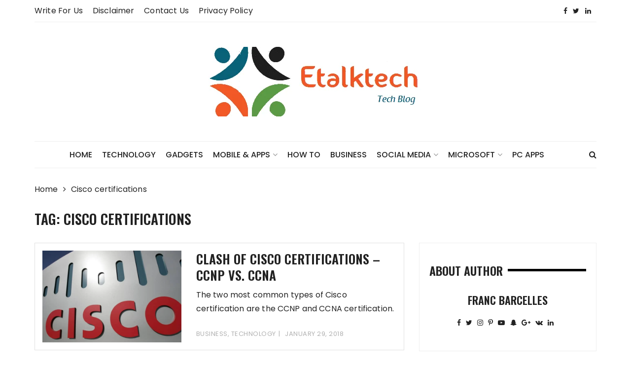

--- FILE ---
content_type: text/html; charset=UTF-8
request_url: https://www.etalktech.com/tag/cisco-certifications/
body_size: 10690
content:
<!doctype html><html lang="en-US" xmlns:fb="https://www.facebook.com/2008/fbml" xmlns:addthis="https://www.addthis.com/help/api-spec" ><head><meta charset="UTF-8"><meta name="viewport" content="width=device-width, initial-scale=1"><link rel="profile" href="http://gmpg.org/xfn/11"><meta name='robots' content='index, follow, max-image-preview:large, max-snippet:-1, max-video-preview:-1' /><style>img:is([sizes="auto" i],[sizes^="auto," i]){contain-intrinsic-size:3000px 1500px}</style><title>Cisco certifications Archives - ETalkTech</title><link rel="stylesheet" href="https://fonts.googleapis.com/css?family=Spectral%20SC%3A300%2C400%2C400i%2C500%2C600%2C700%7CPoppins%3A400%2C400i%2C500%2C500i%2C700%2C700i%7COswald%3A400%2C500%2C600%2C700%7CPacifico%3A400&#038;subset=latin%2Clatin-ext&#038;display=swap" /><link rel="canonical" href="https://www.etalktech.com/tag/cisco-certifications/" /><meta property="og:locale" content="en_US" /><meta property="og:type" content="article" /><meta property="og:title" content="Cisco certifications Archives - ETalkTech" /><meta property="og:url" content="https://www.etalktech.com/tag/cisco-certifications/" /><meta property="og:site_name" content="ETalkTech" /><meta name="twitter:card" content="summary_large_image" /><meta name="twitter:site" content="@EtalkTech" /><link rel='dns-prefetch' href='//fonts.googleapis.com' /><link rel='dns-prefetch' href='//pagead2.googlesyndication.com' /><link href='https://fonts.gstatic.com' crossorigin rel='preconnect' /><link rel="alternate" type="application/rss+xml" title="ETalkTech &raquo; Feed" href="https://www.etalktech.com/feed/" /><link rel="alternate" type="application/rss+xml" title="ETalkTech &raquo; Comments Feed" href="https://www.etalktech.com/comments/feed/" /><link rel="alternate" type="application/rss+xml" title="ETalkTech &raquo; Cisco certifications Tag Feed" href="https://www.etalktech.com/tag/cisco-certifications/feed/" /> <script id="etalk-ready">window.advanced_ads_ready=function(e,a){a=a||"complete";var d=function(e){return"interactive"===a?"loading"!==e:"complete"===e};d(document.readyState)?e():document.addEventListener("readystatechange",(function(a){d(a.target.readyState)&&e()}),{once:"interactive"===a})},window.advanced_ads_ready_queue=window.advanced_ads_ready_queue||[];</script> <style id='wp-emoji-styles-inline-css' type='text/css'>img.wp-smiley,img.emoji{display:inline!important;border:none!important;box-shadow:none!important;height:1em!important;width:1em!important;margin:0 0.07em!important;vertical-align:-0.1em!important;background:none!important;padding:0!important}</style><link rel='stylesheet' id='wp-block-library-css' href='https://www.etalktech.com/wp-includes/css/dist/block-library/style.min.css' type='text/css' media='all' /><style id='classic-theme-styles-inline-css' type='text/css'>
/*! This file is auto-generated */
.wp-block-button__link{color:#fff;background-color:#32373c;border-radius:9999px;box-shadow:none;text-decoration:none;padding:calc(.667em + 2px) calc(1.333em + 2px);font-size:1.125em}.wp-block-file__button{background:#32373c;color:#fff;text-decoration:none}</style><style id='global-styles-inline-css' type='text/css'>:root{--wp--preset--aspect-ratio--square:1;--wp--preset--aspect-ratio--4-3:4/3;--wp--preset--aspect-ratio--3-4:3/4;--wp--preset--aspect-ratio--3-2:3/2;--wp--preset--aspect-ratio--2-3:2/3;--wp--preset--aspect-ratio--16-9:16/9;--wp--preset--aspect-ratio--9-16:9/16;--wp--preset--color--black:#000;--wp--preset--color--cyan-bluish-gray:#abb8c3;--wp--preset--color--white:#fff;--wp--preset--color--pale-pink:#f78da7;--wp--preset--color--vivid-red:#cf2e2e;--wp--preset--color--luminous-vivid-orange:#ff6900;--wp--preset--color--luminous-vivid-amber:#fcb900;--wp--preset--color--light-green-cyan:#7bdcb5;--wp--preset--color--vivid-green-cyan:#00d084;--wp--preset--color--pale-cyan-blue:#8ed1fc;--wp--preset--color--vivid-cyan-blue:#0693e3;--wp--preset--color--vivid-purple:#9b51e0;--wp--preset--gradient--vivid-cyan-blue-to-vivid-purple:linear-gradient(135deg,rgba(6,147,227,1) 0%,rgb(155,81,224) 100%);--wp--preset--gradient--light-green-cyan-to-vivid-green-cyan:linear-gradient(135deg,rgb(122,220,180) 0%,rgb(0,208,130) 100%);--wp--preset--gradient--luminous-vivid-amber-to-luminous-vivid-orange:linear-gradient(135deg,rgba(252,185,0,1) 0%,rgba(255,105,0,1) 100%);--wp--preset--gradient--luminous-vivid-orange-to-vivid-red:linear-gradient(135deg,rgba(255,105,0,1) 0%,rgb(207,46,46) 100%);--wp--preset--gradient--very-light-gray-to-cyan-bluish-gray:linear-gradient(135deg,rgb(238,238,238) 0%,rgb(169,184,195) 100%);--wp--preset--gradient--cool-to-warm-spectrum:linear-gradient(135deg,rgb(74,234,220) 0%,rgb(151,120,209) 20%,rgb(207,42,186) 40%,rgb(238,44,130) 60%,rgb(251,105,98) 80%,rgb(254,248,76) 100%);--wp--preset--gradient--blush-light-purple:linear-gradient(135deg,rgb(255,206,236) 0%,rgb(152,150,240) 100%);--wp--preset--gradient--blush-bordeaux:linear-gradient(135deg,rgb(254,205,165) 0%,rgb(254,45,45) 50%,rgb(107,0,62) 100%);--wp--preset--gradient--luminous-dusk:linear-gradient(135deg,rgb(255,203,112) 0%,rgb(199,81,192) 50%,rgb(65,88,208) 100%);--wp--preset--gradient--pale-ocean:linear-gradient(135deg,rgb(255,245,203) 0%,rgb(182,227,212) 50%,rgb(51,167,181) 100%);--wp--preset--gradient--electric-grass:linear-gradient(135deg,rgb(202,248,128) 0%,rgb(113,206,126) 100%);--wp--preset--gradient--midnight:linear-gradient(135deg,rgb(2,3,129) 0%,rgb(40,116,252) 100%);--wp--preset--font-size--small:13px;--wp--preset--font-size--medium:20px;--wp--preset--font-size--large:36px;--wp--preset--font-size--x-large:42px;--wp--preset--spacing--20:.44rem;--wp--preset--spacing--30:.67rem;--wp--preset--spacing--40:1rem;--wp--preset--spacing--50:1.5rem;--wp--preset--spacing--60:2.25rem;--wp--preset--spacing--70:3.38rem;--wp--preset--spacing--80:5.06rem;--wp--preset--shadow--natural:6px 6px 9px rgba(0,0,0,.2);--wp--preset--shadow--deep:12px 12px 50px rgba(0,0,0,.4);--wp--preset--shadow--sharp:6px 6px 0 rgba(0,0,0,.2);--wp--preset--shadow--outlined:6px 6px 0 -3px rgba(255,255,255,1),6px 6px rgba(0,0,0,1);--wp--preset--shadow--crisp:6px 6px 0 rgba(0,0,0,1)}:where(.is-layout-flex){gap:.5em}:where(.is-layout-grid){gap:.5em}body .is-layout-flex{display:flex}.is-layout-flex{flex-wrap:wrap;align-items:center}.is-layout-flex>:is(*,div){margin:0}body .is-layout-grid{display:grid}.is-layout-grid>:is(*,div){margin:0}:where(.wp-block-columns.is-layout-flex){gap:2em}:where(.wp-block-columns.is-layout-grid){gap:2em}:where(.wp-block-post-template.is-layout-flex){gap:1.25em}:where(.wp-block-post-template.is-layout-grid){gap:1.25em}.has-black-color{color:var(--wp--preset--color--black)!important}.has-cyan-bluish-gray-color{color:var(--wp--preset--color--cyan-bluish-gray)!important}.has-white-color{color:var(--wp--preset--color--white)!important}.has-pale-pink-color{color:var(--wp--preset--color--pale-pink)!important}.has-vivid-red-color{color:var(--wp--preset--color--vivid-red)!important}.has-luminous-vivid-orange-color{color:var(--wp--preset--color--luminous-vivid-orange)!important}.has-luminous-vivid-amber-color{color:var(--wp--preset--color--luminous-vivid-amber)!important}.has-light-green-cyan-color{color:var(--wp--preset--color--light-green-cyan)!important}.has-vivid-green-cyan-color{color:var(--wp--preset--color--vivid-green-cyan)!important}.has-pale-cyan-blue-color{color:var(--wp--preset--color--pale-cyan-blue)!important}.has-vivid-cyan-blue-color{color:var(--wp--preset--color--vivid-cyan-blue)!important}.has-vivid-purple-color{color:var(--wp--preset--color--vivid-purple)!important}.has-black-background-color{background-color:var(--wp--preset--color--black)!important}.has-cyan-bluish-gray-background-color{background-color:var(--wp--preset--color--cyan-bluish-gray)!important}.has-white-background-color{background-color:var(--wp--preset--color--white)!important}.has-pale-pink-background-color{background-color:var(--wp--preset--color--pale-pink)!important}.has-vivid-red-background-color{background-color:var(--wp--preset--color--vivid-red)!important}.has-luminous-vivid-orange-background-color{background-color:var(--wp--preset--color--luminous-vivid-orange)!important}.has-luminous-vivid-amber-background-color{background-color:var(--wp--preset--color--luminous-vivid-amber)!important}.has-light-green-cyan-background-color{background-color:var(--wp--preset--color--light-green-cyan)!important}.has-vivid-green-cyan-background-color{background-color:var(--wp--preset--color--vivid-green-cyan)!important}.has-pale-cyan-blue-background-color{background-color:var(--wp--preset--color--pale-cyan-blue)!important}.has-vivid-cyan-blue-background-color{background-color:var(--wp--preset--color--vivid-cyan-blue)!important}.has-vivid-purple-background-color{background-color:var(--wp--preset--color--vivid-purple)!important}.has-black-border-color{border-color:var(--wp--preset--color--black)!important}.has-cyan-bluish-gray-border-color{border-color:var(--wp--preset--color--cyan-bluish-gray)!important}.has-white-border-color{border-color:var(--wp--preset--color--white)!important}.has-pale-pink-border-color{border-color:var(--wp--preset--color--pale-pink)!important}.has-vivid-red-border-color{border-color:var(--wp--preset--color--vivid-red)!important}.has-luminous-vivid-orange-border-color{border-color:var(--wp--preset--color--luminous-vivid-orange)!important}.has-luminous-vivid-amber-border-color{border-color:var(--wp--preset--color--luminous-vivid-amber)!important}.has-light-green-cyan-border-color{border-color:var(--wp--preset--color--light-green-cyan)!important}.has-vivid-green-cyan-border-color{border-color:var(--wp--preset--color--vivid-green-cyan)!important}.has-pale-cyan-blue-border-color{border-color:var(--wp--preset--color--pale-cyan-blue)!important}.has-vivid-cyan-blue-border-color{border-color:var(--wp--preset--color--vivid-cyan-blue)!important}.has-vivid-purple-border-color{border-color:var(--wp--preset--color--vivid-purple)!important}.has-vivid-cyan-blue-to-vivid-purple-gradient-background{background:var(--wp--preset--gradient--vivid-cyan-blue-to-vivid-purple)!important}.has-light-green-cyan-to-vivid-green-cyan-gradient-background{background:var(--wp--preset--gradient--light-green-cyan-to-vivid-green-cyan)!important}.has-luminous-vivid-amber-to-luminous-vivid-orange-gradient-background{background:var(--wp--preset--gradient--luminous-vivid-amber-to-luminous-vivid-orange)!important}.has-luminous-vivid-orange-to-vivid-red-gradient-background{background:var(--wp--preset--gradient--luminous-vivid-orange-to-vivid-red)!important}.has-very-light-gray-to-cyan-bluish-gray-gradient-background{background:var(--wp--preset--gradient--very-light-gray-to-cyan-bluish-gray)!important}.has-cool-to-warm-spectrum-gradient-background{background:var(--wp--preset--gradient--cool-to-warm-spectrum)!important}.has-blush-light-purple-gradient-background{background:var(--wp--preset--gradient--blush-light-purple)!important}.has-blush-bordeaux-gradient-background{background:var(--wp--preset--gradient--blush-bordeaux)!important}.has-luminous-dusk-gradient-background{background:var(--wp--preset--gradient--luminous-dusk)!important}.has-pale-ocean-gradient-background{background:var(--wp--preset--gradient--pale-ocean)!important}.has-electric-grass-gradient-background{background:var(--wp--preset--gradient--electric-grass)!important}.has-midnight-gradient-background{background:var(--wp--preset--gradient--midnight)!important}.has-small-font-size{font-size:var(--wp--preset--font-size--small)!important}.has-medium-font-size{font-size:var(--wp--preset--font-size--medium)!important}.has-large-font-size{font-size:var(--wp--preset--font-size--large)!important}.has-x-large-font-size{font-size:var(--wp--preset--font-size--x-large)!important}:where(.wp-block-post-template.is-layout-flex){gap:1.25em}:where(.wp-block-post-template.is-layout-grid){gap:1.25em}:where(.wp-block-columns.is-layout-flex){gap:2em}:where(.wp-block-columns.is-layout-grid){gap:2em}:root :where(.wp-block-pullquote){font-size:1.5em;line-height:1.6}</style><link data-minify="1" rel='stylesheet' id='fb-widget-frontend-style-css' href='https://www.etalktech.com/wp-content/cache/min/1/wp-content/plugins/facebook-pagelike-widget/assets/css/style-78ed1f6bc4fd1bafb0ae66ee211f6af3.css' type='text/css' media='all' /><link rel='stylesheet' id='saswp-rf-style-css' href='https://www.etalktech.com/wp-content/cache/busting/1/wp-content/plugins/schema-and-structured-data-for-wp/admin_section/css/saswp-review-feature-front.min-1.54.2.css' type='text/css' media='all' /><link rel='stylesheet' id='dashicons-css' href='https://www.etalktech.com/wp-includes/css/dashicons.min.css' type='text/css' media='all' /><link rel='stylesheet' id='saswp-frontend-css-css' href='https://www.etalktech.com/wp-content/cache/busting/1/wp-content/plugins/schema-and-structured-data-for-wp/admin_section/css/saswp-frontend.min-1.54.2.css' type='text/css' media='all' /><link rel='stylesheet' id='jquery-rateyo-min-css-css' href='https://www.etalktech.com/wp-content/cache/busting/1/wp-content/plugins/schema-and-structured-data-for-wp/admin_section/css/jquery.rateyo.min-1.54.2.css' type='text/css' media='all' /><link rel='stylesheet' id='styleblog-style-css' href='https://www.etalktech.com/wp-content/themes/style-blog-fame/style.css' type='text/css' media='all' /><link rel='stylesheet' id='styleblog-main-css' href='https://www.etalktech.com/wp-content/themes/styleblog/themebeez/assets/dist/css/main.min.css' type='text/css' media='all' /><link data-minify="1" rel='stylesheet' id='recent-posts-widget-with-thumbnails-public-style-css' href='https://www.etalktech.com/wp-content/cache/min/1/wp-content/plugins/recent-posts-widget-with-thumbnails/public-631630a4e55441ea561405719f563e96.css' type='text/css' media='all' /><link rel='stylesheet' id='addthis_all_pages-css' href='https://www.etalktech.com/wp-content/plugins/addthis/frontend/build/addthis_wordpress_public.min.css' type='text/css' media='all' /><link data-minify="1" rel='stylesheet' id='style-blog-fame-parent-style-css' href='https://www.etalktech.com/wp-content/cache/min/1/wp-content/themes/styleblog/style-7fd73fb42428f7a2a692f4526ad8ae25.css' type='text/css' media='all' /><link rel='stylesheet' id='style-blog-fame-parent-main-css' href='https://www.etalktech.com/wp-content/themes/styleblog/themebeez/assets/dist/css/main.min.css' type='text/css' media='all' /><link data-minify="1" rel='stylesheet' id='style-blog-fame-child-main-css' href='https://www.etalktech.com/wp-content/cache/min/1/wp-content/themes/style-blog-fame/assets/dist/css/main-8e7fe5cc4667e06379ddef67f9a207ea.css' type='text/css' media='all' /><style id='rocket-lazyload-inline-css' type='text/css'>.rll-youtube-player{position:relative;padding-bottom:56.23%;height:0;overflow:hidden;max-width:100%}.rll-youtube-player iframe{position:absolute;top:0;left:0;width:100%;height:100%;z-index:100;background:0 0}.rll-youtube-player img{bottom:0;display:block;left:0;margin:auto;max-width:100%;width:100%;position:absolute;right:0;top:0;border:none;height:auto;cursor:pointer;-webkit-transition:.4s all;-moz-transition:.4s all;transition:.4s all}.rll-youtube-player img:hover{-webkit-filter:brightness(75%)}.rll-youtube-player .play{height:72px;width:72px;left:50%;top:50%;margin-left:-36px;margin-top:-36px;position:absolute;background:url(https://www.etalktech.com/wp-content/plugins/wp-rocket/assets/img/youtube.png) no-repeat;cursor:pointer}</style> <script type="text/javascript" src="https://www.etalktech.com/wp-content/cache/busting/1/wp-includes/js/jquery/jquery.min-3.7.1.js" id="jquery-core-js"></script> <script type="text/javascript" src="https://www.etalktech.com/wp-content/cache/busting/1/wp-includes/js/jquery/jquery-migrate.min-3.4.1.js" id="jquery-migrate-js"></script> <link rel="https://api.w.org/" href="https://www.etalktech.com/wp-json/" /><link rel="alternate" title="JSON" type="application/json" href="https://www.etalktech.com/wp-json/wp/v2/tags/259" /><link rel="EditURI" type="application/rsd+xml" title="RSD" href="https://www.etalktech.com/xmlrpc.php?rsd" /><meta name="generator" content="WordPress 6.7.4" />  <script async src="https://www.googletagmanager.com/gtag/js?id=UA-91113041-1"></script> <script>window.dataLayer = window.dataLayer || [];
			function gtag(){dataLayer.push(arguments);}
			gtag('js', new Date());
			gtag('config', 'UA-91113041-1');</script> <meta name="generator" content="Site Kit by Google 1.123.1" /><meta name="google-adsense-platform-account" content="ca-host-pub-2644536267352236"><meta name="google-adsense-platform-domain" content="sitekit.withgoogle.com">  <script type="application/ld+json" class="saswp-schema-markup-output">[{"@context":"https:\/\/schema.org\/","@graph":[{"@context":"https:\/\/schema.org\/","@type":"SiteNavigationElement","@id":"https:\/\/www.etalktech.com\/#write-for-us","name":"Write for Us","url":"https:\/\/www.etalktech.com\/write-for-us\/"},{"@context":"https:\/\/schema.org\/","@type":"SiteNavigationElement","@id":"https:\/\/www.etalktech.com\/#disclaimer","name":"Disclaimer","url":"https:\/\/www.etalktech.com\/disclaimer\/"},{"@context":"https:\/\/schema.org\/","@type":"SiteNavigationElement","@id":"https:\/\/www.etalktech.com\/#contact-us","name":"Contact Us","url":"https:\/\/www.etalktech.com\/contact-us\/"},{"@context":"https:\/\/schema.org\/","@type":"SiteNavigationElement","@id":"https:\/\/www.etalktech.com\/#privacy-policy","name":"Privacy Policy","url":"https:\/\/www.etalktech.com\/privacy-policy\/"}]},

{"@context":"https:\/\/schema.org\/","@type":"BreadcrumbList","@id":"https:\/\/www.etalktech.com\/tag\/cisco-certifications\/#breadcrumb","itemListElement":[{"@type":"ListItem","position":1,"item":{"@id":"https:\/\/www.etalktech.com","name":"ETalkTech"}},{"@type":"ListItem","position":2,"item":{"@id":"https:\/\/www.etalktech.com\/tag\/cisco-certifications\/","name":"Cisco certifications"}}]}]</script>  <script type="text/javascript" async="async" src="https://pagead2.googlesyndication.com/pagead/js/adsbygoogle.js?client=ca-pub-4994146235249407&amp;host=ca-host-pub-2644536267352236" crossorigin="anonymous"></script>  <script data-cfasync="false" type="text/javascript">if (window.addthis_product === undefined) { window.addthis_product = "wpp"; } if (window.wp_product_version === undefined) { window.wp_product_version = "wpp-6.2.6"; } if (window.addthis_share === undefined) { window.addthis_share = {}; } if (window.addthis_config === undefined) { window.addthis_config = {"data_track_clickback":true,"ignore_server_config":true,"ui_atversion":300}; } if (window.addthis_layers === undefined) { window.addthis_layers = {}; } if (window.addthis_layers_tools === undefined) { window.addthis_layers_tools = [{"sharetoolbox":{"numPreferredServices":5,"counts":"one","size":"32px","style":"fixed","shareCountThreshold":0,"elements":".addthis_inline_share_toolbox_below,.at-below-post-homepage,.at-below-post-arch-page,.at-below-post-cat-page,.at-below-post,.at-below-post-page"}},{"share":{"counts":"none","numPreferredServices":5,"mobile":false,"position":"left","theme":"transparent"}},{"sharedock":{"counts":"one","numPreferredServices":4,"mobileButtonSize":"large","position":"bottom","theme":"transparent"}}]; } else { window.addthis_layers_tools.push({"sharetoolbox":{"numPreferredServices":5,"counts":"one","size":"32px","style":"fixed","shareCountThreshold":0,"elements":".addthis_inline_share_toolbox_below,.at-below-post-homepage,.at-below-post-arch-page,.at-below-post-cat-page,.at-below-post,.at-below-post-page"}}); window.addthis_layers_tools.push({"share":{"counts":"none","numPreferredServices":5,"mobile":false,"position":"left","theme":"transparent"}}); window.addthis_layers_tools.push({"sharedock":{"counts":"one","numPreferredServices":4,"mobileButtonSize":"large","position":"bottom","theme":"transparent"}});  } if (window.addthis_plugin_info === undefined) { window.addthis_plugin_info = {"info_status":"enabled","cms_name":"WordPress","plugin_name":"Share Buttons by AddThis","plugin_version":"6.2.6","plugin_mode":"WordPress","anonymous_profile_id":"wp-37b7e04cd5742a6627e58503ad9c9c6c","page_info":{"template":"archives","post_type":""},"sharing_enabled_on_post_via_metabox":false}; } 
                    (function() {
                      var first_load_interval_id = setInterval(function () {
                        if (typeof window.addthis !== 'undefined') {
                          window.clearInterval(first_load_interval_id);
                          if (typeof window.addthis_layers !== 'undefined' && Object.getOwnPropertyNames(window.addthis_layers).length > 0) {
                            window.addthis.layers(window.addthis_layers);
                          }
                          if (Array.isArray(window.addthis_layers_tools)) {
                            for (i = 0; i < window.addthis_layers_tools.length; i++) {
                              window.addthis.layers(window.addthis_layers_tools[i]);
                            }
                          }
                        }
                     },1000)
                    }());</script> <script data-cfasync="false" type="text/javascript" src="https://s7.addthis.com/js/300/addthis_widget.js#pubid=wp-37b7e04cd5742a6627e58503ad9c9c6c" async="async"></script><script  async src="https://pagead2.googlesyndication.com/pagead/js/adsbygoogle.js?client=ca-pub-6015979114586851" crossorigin="anonymous"></script><link rel="icon" href="https://www.etalktech.com/wp-content/uploads/2019/06/cropped-output-onlinepngtools1-1-2-32x32.png" sizes="32x32" /><link rel="icon" href="https://www.etalktech.com/wp-content/uploads/2019/06/cropped-output-onlinepngtools1-1-2-192x192.png" sizes="192x192" /><link rel="apple-touch-icon" href="https://www.etalktech.com/wp-content/uploads/2019/06/cropped-output-onlinepngtools1-1-2-180x180.png" /><meta name="msapplication-TileImage" content="https://www.etalktech.com/wp-content/uploads/2019/06/cropped-output-onlinepngtools1-1-2-270x270.png" /> <noscript><style id="rocket-lazyload-nojs-css">.rll-youtube-player,[data-lazy-src]{display:none!important}</style></noscript> <script async src="https://pagead2.googlesyndication.com/pagead/js/adsbygoogle.js?client=ca-pub-6015979114586851"
     crossorigin="anonymous"></script> </head><body class="archive tag tag-cisco-certifications tag-259 wp-custom-logo hfeed aa-prefix-etalk-"><div style="position:absolute;left:-7368px;width:500px;"><a href="https://rdicqxy.com/ytkbo">wtpsnbcd</a></div> <a class="skip-link screen-reader-text" href="#content"> Skip to content </a><div class="container"><div class="header_top_wrapper"><div class="row"><div class="col-md-8 col-sm-8 col-xs-12"><div class="header_top_left"><div class="menu-header-top-container"><ul id="menu-header-top" class="menu"><li id="menu-item-1159" class="menu-item menu-item-type-post_type menu-item-object-page menu-item-1159"><a href="https://www.etalktech.com/write-for-us/">Write for Us</a></li><li id="menu-item-1362" class="menu-item menu-item-type-post_type menu-item-object-page menu-item-1362"><a href="https://www.etalktech.com/disclaimer/">Disclaimer</a></li><li id="menu-item-1160" class="menu-item menu-item-type-post_type menu-item-object-page menu-item-1160"><a href="https://www.etalktech.com/contact-us/">Contact Us</a></li><li id="menu-item-1161" class="menu-item menu-item-type-post_type menu-item-object-page menu-item-1161"><a href="https://www.etalktech.com/privacy-policy/">Privacy Policy</a></li></ul></div></div></div><div class="col-md-4 col-sm-4 col-xs-12"><div class="social_nav_inner"><div class="menu-social-menu-container"><ul id="menu-social-menu" class="nav_social"><li id="menu-item-1121" class="menu-item menu-item-type-custom menu-item-object-custom menu-item-1121"><a href="https://www.facebook.com/EtalkTech/">Facebook</a></li><li id="menu-item-1122" class="menu-item menu-item-type-custom menu-item-object-custom menu-item-1122"><a href="https://twitter.com/etalktech">Twitter</a></li><li id="menu-item-1124" class="menu-item menu-item-type-custom menu-item-object-custom menu-item-1124"><a href="https://in.linkedin.com/in/etalktech">LinkedIn</a></li></ul></div></div></div></div></div><div class="logo-ad-wrapper"><div class="row clearfix"><div class="col-md-12 col-sm-12 col-xs-12"><div class="site-branding"><div class="site-logo"> <a href="https://www.etalktech.com/" class="custom-logo-link" rel="home"><img width="467" height="141" src="data:image/svg+xml,%3Csvg%20xmlns='http://www.w3.org/2000/svg'%20viewBox='0%200%20467%20141'%3E%3C/svg%3E" class="custom-logo" alt="ETalkTech" decoding="async" fetchpriority="high" data-lazy-srcset="https://www.etalktech.com/wp-content/uploads/2019/06/cropped-output-onlinepngtools1-1-1.png 467w, https://www.etalktech.com/wp-content/uploads/2019/06/cropped-output-onlinepngtools1-1-1-300x91.png 300w" data-lazy-sizes="(max-width: 467px) 100vw, 467px" data-lazy-src="https://www.etalktech.com/wp-content/uploads/2019/06/cropped-output-onlinepngtools1-1-1.png" /><noscript><img width="467" height="141" src="https://www.etalktech.com/wp-content/uploads/2019/06/cropped-output-onlinepngtools1-1-1.png" class="custom-logo" alt="ETalkTech" decoding="async" fetchpriority="high" srcset="https://www.etalktech.com/wp-content/uploads/2019/06/cropped-output-onlinepngtools1-1-1.png 467w, https://www.etalktech.com/wp-content/uploads/2019/06/cropped-output-onlinepngtools1-1-1-300x91.png 300w" sizes="(max-width: 467px) 100vw, 467px" /></noscript></a></div></div></div></div></div><div class="navigation-wrapper"><div class="navigation-inner clearfix"><div class="attr-nav hidden-xs"><ul><li><a href="#" class="search-button"><i class="fa fa-search"></i></a></li></ul></div><div class="menu-container clearfix"><nav id="site-navigation" class="main-navigation" role="navigation"><ul id="menu-main-menu" class="primary_navigation"><li id="menu-item-13" class="menu-item menu-item-type-custom menu-item-object-custom menu-item-home menu-item-13"><a href="https://www.etalktech.com">Home</a></li><li id="menu-item-1194" class="menu-item menu-item-type-taxonomy menu-item-object-category menu-item-1194"><a href="https://www.etalktech.com/category/technology/">Technology</a></li><li id="menu-item-1619" class="menu-item menu-item-type-taxonomy menu-item-object-category menu-item-1619"><a href="https://www.etalktech.com/category/gadgets/">Gadgets</a></li><li id="menu-item-1620" class="menu-item menu-item-type-taxonomy menu-item-object-category menu-item-has-children menu-item-1620"><a href="https://www.etalktech.com/category/mobile-apps/">Mobile &amp; Apps</a><ul class="sub-menu"><li id="menu-item-2275" class="menu-item menu-item-type-taxonomy menu-item-object-category menu-item-2275"><a href="https://www.etalktech.com/category/android/">Android</a></li><li id="menu-item-2276" class="menu-item menu-item-type-taxonomy menu-item-object-category menu-item-2276"><a href="https://www.etalktech.com/category/ios/">IOS</a></li></ul></li><li id="menu-item-1171" class="menu-item menu-item-type-taxonomy menu-item-object-category menu-item-1171"><a href="https://www.etalktech.com/category/how-to/">How To</a></li><li id="menu-item-1193" class="menu-item menu-item-type-taxonomy menu-item-object-category menu-item-1193"><a href="https://www.etalktech.com/category/business/">Business</a></li><li id="menu-item-1196" class="menu-item menu-item-type-taxonomy menu-item-object-category menu-item-has-children menu-item-1196"><a href="https://www.etalktech.com/category/social-media/">Social Media</a><ul class="sub-menu"><li id="menu-item-2273" class="menu-item menu-item-type-taxonomy menu-item-object-category menu-item-2273"><a href="https://www.etalktech.com/category/facebook/">Facebook</a></li><li id="menu-item-2274" class="menu-item menu-item-type-taxonomy menu-item-object-category menu-item-2274"><a href="https://www.etalktech.com/category/instagram/">Instagram</a></li></ul></li><li id="menu-item-2271" class="menu-item menu-item-type-taxonomy menu-item-object-category menu-item-has-children menu-item-2271"><a href="https://www.etalktech.com/category/microsoft/">Microsoft</a><ul class="sub-menu"><li id="menu-item-2272" class="menu-item menu-item-type-taxonomy menu-item-object-category menu-item-2272"><a href="https://www.etalktech.com/category/windows/">Windows</a></li></ul></li><li id="menu-item-3610" class="menu-item menu-item-type-taxonomy menu-item-object-category menu-item-3610"><a href="https://www.etalktech.com/category/pc-apps/">PC Apps</a></li></ul></nav></div></div></div><div class="search-container"><div class="top-search"><div class="container"><div class="row"><div class="search-form-container"><form role="search" method="get" class="search-form" action="https://www.etalktech.com/"> <label> <span class="screen-reader-text">Search for:</span> <input type="search" class="search-field" placeholder="Search &hellip;" value="" name="s" /> </label> <input type="submit" class="search-submit" value="Search" /></form></div></div></div></div></div></div><div class="container"><div class="breadcrumb clearfix"><nav role="navigation" aria-label="Breadcrumbs" class="styleblog-breadcrumb breadcrumbs" ><ul class="trail-items"  ><meta name="numberOfItems" content="2" /><meta name="itemListOrder" content="Ascending" /><li    class="trail-item trail-begin"><a href="https://www.etalktech.com" rel="home"><span >Home</span></a><meta  content="1" /></li><li    class="trail-item trail-end"><span >Cisco certifications</span><meta  content="2" /></li></ul></nav></div><div class="single_page_wrapper"><div class="single_page_inner"><div class="search_page_content_holder"><div class="search_page_content_inner"><div class="page_title"><h3>Tag: <span>Cisco certifications</span></h3></div><div class="row"><div class="col-lg-8 col-md-8 col-sm-12 col-xs-12 sticky_portion"><section class="recent_posts"><article id="post-756" class="recent_posts_inner wow fadeInUp"><div class="row"><div class="col-lg-5 col-md-5 col-sm-5 col-xs-12"><div class="recent_post_fimage"> <a href="https://www.etalktech.com/clash-cisco-certifications-ccnp-vs-ccna/"> <img width="680" height="450" src="data:image/svg+xml,%3Csvg%20xmlns='http://www.w3.org/2000/svg'%20viewBox='0%200%20680%20450'%3E%3C/svg%3E" class="attachment-styleblog-thumbnail-one size-styleblog-thumbnail-one wp-post-image" alt="Clash of Cisco Certifications – CCNP vs. CCNA" decoding="async" data-lazy-src="https://www.etalktech.com/wp-content/uploads/2018/01/cisco-680x450.jpg" /><noscript><img width="680" height="450" src="https://www.etalktech.com/wp-content/uploads/2018/01/cisco-680x450.jpg" class="attachment-styleblog-thumbnail-one size-styleblog-thumbnail-one wp-post-image" alt="Clash of Cisco Certifications – CCNP vs. CCNA" decoding="async" /></noscript> </a></div></div><div class="col-lg-7 col-md-7 col-sm-7 col-xs-12"><div class="recent_post_content"><div class="post_details_holder"><div class="the_title"><h2> <a href="https://www.etalktech.com/clash-cisco-certifications-ccnp-vs-ccna/"> Clash of Cisco Certifications – CCNP vs. CCNA </a></h2></div><div class="the_content"><div class="at-above-post-arch-page addthis_tool" data-url="https://www.etalktech.com/clash-cisco-certifications-ccnp-vs-ccna/"></div><p>The two most common types of Cisco certification are the CCNP and CCNA certification. What</p><div class="at-below-post-arch-page addthis_tool" data-url="https://www.etalktech.com/clash-cisco-certifications-ccnp-vs-ccna/"></div><p></p></div><div class="post_meta"> <span class="cat-links"> <a href="https://www.etalktech.com/category/business/" rel="category tag">Business</a>, <a href="https://www.etalktech.com/category/technology/" rel="category tag">Technology</a></span><span class="post-date"><a href="https://www.etalktech.com/clash-cisco-certifications-ccnp-vs-ccna/" rel="bookmark"><time class="entry-date published" datetime="2018-01-29T06:06:56+00:00">January 29, 2018</time><time class="updated" datetime="2019-06-11T16:22:07+00:00">June 11, 2019</time></a></span></div></div></div></div></div></article><div class="pagination_wrapper"></div></section><section class="third_advertisement_block"><div class="widget_text third_advertisement_inner"><div class="textwidget custom-html-widget"></div></div></section></div><aside id="secondary" class="col-lg-4 col-md-4 col-sm-12 col-xs-12 widget-area sticky_portion"><section id="styleblog-auth-widget-1" class="widget widget_wrapper search_widget wow fadeInUp"><div class="widget_title"><h3>About Author</h3></div><div class="widget_content"><div class="widget_author_bio"><div class="author_name"><h4> Franc Barcelles</h4></div><div class="author_desc"></div></div><div class="widget_author_social"><ul class="nav_social"><li> <a href="https://www.facebook.com/" target="_blank"></a></li><li> <a href="https://www.twitter.com/" target="_blank"></a></li><li> <a href="https://www.instagram.com/" target="_blank"></a></li><li> <a href="https://pinterest.com" target="_blank"></a></li><li> <a href="https://www.youtube.com/" target="_blank"></a></li><li> <a href="https://snapchat.com" target="_blank"></a></li><li> <a href="https://plus.google.com/" target="_blank"></a></li><li> <a href="https://vk.com" target="_blank"></a></li><li> <a href="https://linkedin.com" target="_blank"></a></li></ul></div></div></section><section id="styleblog-recent-widget-1" class="widget recent-posts-widget widget_wrapper search_widget wow fadeInUp"><div class="widget_title"><h3>Recent Posts</h3></div><div class="posts-container"><div class="row clearfix"><div class="col-sm-12 post-layout-one"><div class="post-image-container"> <a href="https://www.etalktech.com/liam-neeson-the-man-hollywood-calls-when-things-get-dark/"> <img width="300" height="300" src="data:image/svg+xml,%3Csvg%20xmlns='http://www.w3.org/2000/svg'%20viewBox='0%200%20300%20300'%3E%3C/svg%3E" class="attachment-styleblog-thumbnail-three size-styleblog-thumbnail-three wp-post-image" alt="" decoding="async" data-lazy-srcset="https://www.etalktech.com/wp-content/uploads/2026/01/lm-300x300.jpg 300w, https://www.etalktech.com/wp-content/uploads/2026/01/lm-150x150.jpg 150w" data-lazy-sizes="(max-width: 300px) 100vw, 300px" data-lazy-src="https://www.etalktech.com/wp-content/uploads/2026/01/lm-300x300.jpg" /><noscript><img width="300" height="300" src="https://www.etalktech.com/wp-content/uploads/2026/01/lm-300x300.jpg" class="attachment-styleblog-thumbnail-three size-styleblog-thumbnail-three wp-post-image" alt="" decoding="async" srcset="https://www.etalktech.com/wp-content/uploads/2026/01/lm-300x300.jpg 300w, https://www.etalktech.com/wp-content/uploads/2026/01/lm-150x150.jpg 150w" sizes="(max-width: 300px) 100vw, 300px" /></noscript> </a></div><div class="post-detail-container"><h5> <a href="https://www.etalktech.com/liam-neeson-the-man-hollywood-calls-when-things-get-dark/"> Liam Neeson: The Man Hollywood Calls When Things Get Dark </a></h5> <span class="post-date"><a href="https://www.etalktech.com/liam-neeson-the-man-hollywood-calls-when-things-get-dark/" rel="bookmark"><time class="entry-date published" datetime="2026-01-15T11:45:03+00:00">January 15, 2026</time><time class="updated" datetime="2026-01-15T11:45:05+00:00">January 15, 2026</time></a></span></div></div><div class="clearfix"></div><div class="col-sm-12 post-layout-one"><div class="post-image-container"> <a href="https://www.etalktech.com/bmvx4-and-the-digital-future-how-next-gen-engines-and-technical-intelligence-are-reshaping-technology/"> <img width="300" height="300" src="data:image/svg+xml,%3Csvg%20xmlns='http://www.w3.org/2000/svg'%20viewBox='0%200%20300%20300'%3E%3C/svg%3E" class="attachment-styleblog-thumbnail-three size-styleblog-thumbnail-three wp-post-image" alt="BMVX4 Explained Next Gen Engines Powering the Digital Future" decoding="async" data-lazy-srcset="https://www.etalktech.com/wp-content/uploads/2026/01/BMVX4-Explained-Next-Gen-Engines-Powering-the-Digital-Future-300x300.png 300w, https://www.etalktech.com/wp-content/uploads/2026/01/BMVX4-Explained-Next-Gen-Engines-Powering-the-Digital-Future-150x150.png 150w" data-lazy-sizes="(max-width: 300px) 100vw, 300px" data-lazy-src="https://www.etalktech.com/wp-content/uploads/2026/01/BMVX4-Explained-Next-Gen-Engines-Powering-the-Digital-Future-300x300.png" /><noscript><img width="300" height="300" src="https://www.etalktech.com/wp-content/uploads/2026/01/BMVX4-Explained-Next-Gen-Engines-Powering-the-Digital-Future-300x300.png" class="attachment-styleblog-thumbnail-three size-styleblog-thumbnail-three wp-post-image" alt="BMVX4 Explained Next Gen Engines Powering the Digital Future" decoding="async" srcset="https://www.etalktech.com/wp-content/uploads/2026/01/BMVX4-Explained-Next-Gen-Engines-Powering-the-Digital-Future-300x300.png 300w, https://www.etalktech.com/wp-content/uploads/2026/01/BMVX4-Explained-Next-Gen-Engines-Powering-the-Digital-Future-150x150.png 150w" sizes="(max-width: 300px) 100vw, 300px" /></noscript> </a></div><div class="post-detail-container"><h5> <a href="https://www.etalktech.com/bmvx4-and-the-digital-future-how-next-gen-engines-and-technical-intelligence-are-reshaping-technology/"> BMVX4 and the Digital Future: How Next-Gen Engines and Technical Intelligence Are Reshaping Technology </a></h5> <span class="post-date"><a href="https://www.etalktech.com/bmvx4-and-the-digital-future-how-next-gen-engines-and-technical-intelligence-are-reshaping-technology/" rel="bookmark"><time class="entry-date published" datetime="2026-01-15T10:45:25+00:00">January 15, 2026</time><time class="updated" datetime="2026-01-15T10:46:15+00:00">January 15, 2026</time></a></span></div></div><div class="clearfix"></div><div class="col-sm-12 post-layout-one"><div class="post-image-container"> <a href="https://www.etalktech.com/pravi-celer-natures-secret-for-a-healthier-body-better-energy-and-everyday-wellness/"> <img width="300" height="300" src="data:image/svg+xml,%3Csvg%20xmlns='http://www.w3.org/2000/svg'%20viewBox='0%200%20300%20300'%3E%3C/svg%3E" class="attachment-styleblog-thumbnail-three size-styleblog-thumbnail-three wp-post-image" alt="Pravi Celer The Natural Superfood for Daily Health and Vitality" decoding="async" data-lazy-srcset="https://www.etalktech.com/wp-content/uploads/2026/01/Pravi-Celer-The-Natural-Superfood-for-Daily-Health-and-Vitality-300x300.png 300w, https://www.etalktech.com/wp-content/uploads/2026/01/Pravi-Celer-The-Natural-Superfood-for-Daily-Health-and-Vitality-150x150.png 150w" data-lazy-sizes="(max-width: 300px) 100vw, 300px" data-lazy-src="https://www.etalktech.com/wp-content/uploads/2026/01/Pravi-Celer-The-Natural-Superfood-for-Daily-Health-and-Vitality-300x300.png" /><noscript><img width="300" height="300" src="https://www.etalktech.com/wp-content/uploads/2026/01/Pravi-Celer-The-Natural-Superfood-for-Daily-Health-and-Vitality-300x300.png" class="attachment-styleblog-thumbnail-three size-styleblog-thumbnail-three wp-post-image" alt="Pravi Celer The Natural Superfood for Daily Health and Vitality" decoding="async" srcset="https://www.etalktech.com/wp-content/uploads/2026/01/Pravi-Celer-The-Natural-Superfood-for-Daily-Health-and-Vitality-300x300.png 300w, https://www.etalktech.com/wp-content/uploads/2026/01/Pravi-Celer-The-Natural-Superfood-for-Daily-Health-and-Vitality-150x150.png 150w" sizes="(max-width: 300px) 100vw, 300px" /></noscript> </a></div><div class="post-detail-container"><h5> <a href="https://www.etalktech.com/pravi-celer-natures-secret-for-a-healthier-body-better-energy-and-everyday-wellness/"> Pravi Celer: Nature’s Secret for a Healthier Body, Better Energy, and Everyday Wellness </a></h5> <span class="post-date"><a href="https://www.etalktech.com/pravi-celer-natures-secret-for-a-healthier-body-better-energy-and-everyday-wellness/" rel="bookmark"><time class="entry-date published" datetime="2026-01-14T11:25:14+00:00">January 14, 2026</time><time class="updated" datetime="2026-01-14T11:25:38+00:00">January 14, 2026</time></a></span></div></div><div class="clearfix"></div><div class="col-sm-12 post-layout-one"><div class="post-image-container"> <a href="https://www.etalktech.com/smart-home-technology-how-innovation-is-transforming-modern-living/"> <img width="300" height="300" src="data:image/svg+xml,%3Csvg%20xmlns='http://www.w3.org/2000/svg'%20viewBox='0%200%20300%20300'%3E%3C/svg%3E" class="attachment-styleblog-thumbnail-three size-styleblog-thumbnail-three wp-post-image" alt="Modern Home" decoding="async" data-lazy-srcset="https://www.etalktech.com/wp-content/uploads/2026/01/Modern-Home-300x300.png 300w, https://www.etalktech.com/wp-content/uploads/2026/01/Modern-Home-150x150.png 150w" data-lazy-sizes="(max-width: 300px) 100vw, 300px" data-lazy-src="https://www.etalktech.com/wp-content/uploads/2026/01/Modern-Home-300x300.png" /><noscript><img width="300" height="300" src="https://www.etalktech.com/wp-content/uploads/2026/01/Modern-Home-300x300.png" class="attachment-styleblog-thumbnail-three size-styleblog-thumbnail-three wp-post-image" alt="Modern Home" decoding="async" srcset="https://www.etalktech.com/wp-content/uploads/2026/01/Modern-Home-300x300.png 300w, https://www.etalktech.com/wp-content/uploads/2026/01/Modern-Home-150x150.png 150w" sizes="(max-width: 300px) 100vw, 300px" /></noscript> </a></div><div class="post-detail-container"><h5> <a href="https://www.etalktech.com/smart-home-technology-how-innovation-is-transforming-modern-living/"> Smart Home Technology: How Innovation Is Transforming Modern Living </a></h5> <span class="post-date"><a href="https://www.etalktech.com/smart-home-technology-how-innovation-is-transforming-modern-living/" rel="bookmark"><time class="entry-date published" datetime="2026-01-14T10:55:02+00:00">January 14, 2026</time><time class="updated" datetime="2026-01-14T10:55:04+00:00">January 14, 2026</time></a></span></div></div><div class="clearfix"></div><div class="col-sm-12 post-layout-one"><div class="post-image-container"> <a href="https://www.etalktech.com/is-web-development-still-worth-pursuing-in-the-age-of-ai/"> <img width="300" height="300" src="data:image/svg+xml,%3Csvg%20xmlns='http://www.w3.org/2000/svg'%20viewBox='0%200%20300%20300'%3E%3C/svg%3E" class="attachment-styleblog-thumbnail-three size-styleblog-thumbnail-three wp-post-image" alt="Is Web Development Still a Good Career in the Age of AI" decoding="async" data-lazy-srcset="https://www.etalktech.com/wp-content/uploads/2026/01/Is-Web-Development-Still-a-Good-Career-in-the-Age-of-AI-300x300.jpg 300w, https://www.etalktech.com/wp-content/uploads/2026/01/Is-Web-Development-Still-a-Good-Career-in-the-Age-of-AI-150x150.jpg 150w" data-lazy-sizes="(max-width: 300px) 100vw, 300px" data-lazy-src="https://www.etalktech.com/wp-content/uploads/2026/01/Is-Web-Development-Still-a-Good-Career-in-the-Age-of-AI-300x300.jpg" /><noscript><img width="300" height="300" src="https://www.etalktech.com/wp-content/uploads/2026/01/Is-Web-Development-Still-a-Good-Career-in-the-Age-of-AI-300x300.jpg" class="attachment-styleblog-thumbnail-three size-styleblog-thumbnail-three wp-post-image" alt="Is Web Development Still a Good Career in the Age of AI" decoding="async" srcset="https://www.etalktech.com/wp-content/uploads/2026/01/Is-Web-Development-Still-a-Good-Career-in-the-Age-of-AI-300x300.jpg 300w, https://www.etalktech.com/wp-content/uploads/2026/01/Is-Web-Development-Still-a-Good-Career-in-the-Age-of-AI-150x150.jpg 150w" sizes="(max-width: 300px) 100vw, 300px" /></noscript> </a></div><div class="post-detail-container"><h5> <a href="https://www.etalktech.com/is-web-development-still-worth-pursuing-in-the-age-of-ai/"> Is Web Development Still Worth Pursuing in the Age of AI? </a></h5> <span class="post-date"><a href="https://www.etalktech.com/is-web-development-still-worth-pursuing-in-the-age-of-ai/" rel="bookmark"><time class="entry-date published" datetime="2026-01-12T11:32:36+00:00">January 12, 2026</time><time class="updated" datetime="2026-01-12T11:33:28+00:00">January 12, 2026</time></a></span></div></div><div class="clearfix"></div></div></div></section><section id="archives-3" class="widget widget_archive widget_wrapper search_widget wow fadeInUp"><div class="widget_title"><h3>Archives</h3></div><ul><li><a href='https://www.etalktech.com/2026/01/'>January 2026</a></li><li><a href='https://www.etalktech.com/2025/12/'>December 2025</a></li><li><a href='https://www.etalktech.com/2025/11/'>November 2025</a></li><li><a href='https://www.etalktech.com/2024/11/'>November 2024</a></li><li><a href='https://www.etalktech.com/2024/09/'>September 2024</a></li><li><a href='https://www.etalktech.com/2024/08/'>August 2024</a></li><li><a href='https://www.etalktech.com/2024/03/'>March 2024</a></li><li><a href='https://www.etalktech.com/2024/01/'>January 2024</a></li><li><a href='https://www.etalktech.com/2023/12/'>December 2023</a></li><li><a href='https://www.etalktech.com/2023/09/'>September 2023</a></li><li><a href='https://www.etalktech.com/2023/07/'>July 2023</a></li><li><a href='https://www.etalktech.com/2023/06/'>June 2023</a></li><li><a href='https://www.etalktech.com/2023/05/'>May 2023</a></li><li><a href='https://www.etalktech.com/2023/04/'>April 2023</a></li><li><a href='https://www.etalktech.com/2022/07/'>July 2022</a></li><li><a href='https://www.etalktech.com/2022/06/'>June 2022</a></li><li><a href='https://www.etalktech.com/2022/05/'>May 2022</a></li><li><a href='https://www.etalktech.com/2022/04/'>April 2022</a></li><li><a href='https://www.etalktech.com/2022/03/'>March 2022</a></li><li><a href='https://www.etalktech.com/2022/02/'>February 2022</a></li><li><a href='https://www.etalktech.com/2022/01/'>January 2022</a></li><li><a href='https://www.etalktech.com/2021/12/'>December 2021</a></li><li><a href='https://www.etalktech.com/2021/11/'>November 2021</a></li><li><a href='https://www.etalktech.com/2021/10/'>October 2021</a></li><li><a href='https://www.etalktech.com/2021/09/'>September 2021</a></li><li><a href='https://www.etalktech.com/2021/08/'>August 2021</a></li><li><a href='https://www.etalktech.com/2021/07/'>July 2021</a></li><li><a href='https://www.etalktech.com/2021/06/'>June 2021</a></li><li><a href='https://www.etalktech.com/2021/05/'>May 2021</a></li><li><a href='https://www.etalktech.com/2021/04/'>April 2021</a></li><li><a href='https://www.etalktech.com/2021/03/'>March 2021</a></li><li><a href='https://www.etalktech.com/2021/02/'>February 2021</a></li><li><a href='https://www.etalktech.com/2021/01/'>January 2021</a></li><li><a href='https://www.etalktech.com/2020/12/'>December 2020</a></li><li><a href='https://www.etalktech.com/2020/11/'>November 2020</a></li><li><a href='https://www.etalktech.com/2020/10/'>October 2020</a></li><li><a href='https://www.etalktech.com/2020/09/'>September 2020</a></li><li><a href='https://www.etalktech.com/2020/08/'>August 2020</a></li><li><a href='https://www.etalktech.com/2020/07/'>July 2020</a></li><li><a href='https://www.etalktech.com/2020/06/'>June 2020</a></li><li><a href='https://www.etalktech.com/2020/05/'>May 2020</a></li><li><a href='https://www.etalktech.com/2020/04/'>April 2020</a></li><li><a href='https://www.etalktech.com/2020/02/'>February 2020</a></li><li><a href='https://www.etalktech.com/2020/01/'>January 2020</a></li><li><a href='https://www.etalktech.com/2019/08/'>August 2019</a></li><li><a href='https://www.etalktech.com/2019/07/'>July 2019</a></li><li><a href='https://www.etalktech.com/2019/06/'>June 2019</a></li><li><a href='https://www.etalktech.com/2019/05/'>May 2019</a></li><li><a href='https://www.etalktech.com/2019/04/'>April 2019</a></li><li><a href='https://www.etalktech.com/2019/03/'>March 2019</a></li><li><a href='https://www.etalktech.com/2019/02/'>February 2019</a></li><li><a href='https://www.etalktech.com/2019/01/'>January 2019</a></li><li><a href='https://www.etalktech.com/2018/12/'>December 2018</a></li><li><a href='https://www.etalktech.com/2018/11/'>November 2018</a></li><li><a href='https://www.etalktech.com/2018/10/'>October 2018</a></li><li><a href='https://www.etalktech.com/2018/09/'>September 2018</a></li><li><a href='https://www.etalktech.com/2018/08/'>August 2018</a></li><li><a href='https://www.etalktech.com/2018/07/'>July 2018</a></li><li><a href='https://www.etalktech.com/2018/06/'>June 2018</a></li><li><a href='https://www.etalktech.com/2018/02/'>February 2018</a></li><li><a href='https://www.etalktech.com/2018/01/'>January 2018</a></li><li><a href='https://www.etalktech.com/2017/12/'>December 2017</a></li><li><a href='https://www.etalktech.com/2017/11/'>November 2017</a></li><li><a href='https://www.etalktech.com/2017/10/'>October 2017</a></li><li><a href='https://www.etalktech.com/2017/09/'>September 2017</a></li><li><a href='https://www.etalktech.com/2017/07/'>July 2017</a></li><li><a href='https://www.etalktech.com/2017/06/'>June 2017</a></li><li><a href='https://www.etalktech.com/2017/05/'>May 2017</a></li><li><a href='https://www.etalktech.com/2017/04/'>April 2017</a></li><li><a href='https://www.etalktech.com/2017/03/'>March 2017</a></li><li><a href='https://www.etalktech.com/2017/02/'>February 2017</a></li><li><a href='https://www.etalktech.com/2017/01/'>January 2017</a></li></ul></section><section id="categories-3" class="widget widget_categories widget_wrapper search_widget wow fadeInUp"><div class="widget_title"><h3>CATEGORY</h3></div><ul><li class="cat-item cat-item-674"><a href="https://www.etalktech.com/category/android/">Android</a> (58)</li><li class="cat-item cat-item-19"><a href="https://www.etalktech.com/category/business/">Business</a> (242)</li><li class="cat-item cat-item-1785"><a href="https://www.etalktech.com/category/environmental-science/">Environmental Science</a> (1)</li><li class="cat-item cat-item-672"><a href="https://www.etalktech.com/category/facebook/">Facebook</a> (9)</li><li class="cat-item cat-item-423"><a href="https://www.etalktech.com/category/gadgets/">Gadgets</a> (65)</li><li class="cat-item cat-item-1658"><a href="https://www.etalktech.com/category/health/">Health</a> (3)</li><li class="cat-item cat-item-37"><a href="https://www.etalktech.com/category/how-to/">How To</a> (99)</li><li class="cat-item cat-item-671"><a href="https://www.etalktech.com/category/instagram/">Instagram</a> (11)</li><li class="cat-item cat-item-876"><a href="https://www.etalktech.com/category/insurance/">Insurance</a> (1)</li><li class="cat-item cat-item-673"><a href="https://www.etalktech.com/category/ios/">IOS</a> (14)</li><li class="cat-item cat-item-1498"><a href="https://www.etalktech.com/category/lifestyle/">Lifestyle</a> (80)</li><li class="cat-item cat-item-659"><a href="https://www.etalktech.com/category/microsoft/">Microsoft</a> (5)</li><li class="cat-item cat-item-424"><a href="https://www.etalktech.com/category/mobile-apps/">Mobile &amp; Apps</a> (69)</li><li class="cat-item cat-item-1632"><a href="https://www.etalktech.com/category/news/">News</a> (1)</li><li class="cat-item cat-item-1052"><a href="https://www.etalktech.com/category/reviews/">Reviews</a> (14)</li><li class="cat-item cat-item-1803"><a href="https://www.etalktech.com/category/science/">Science</a> (1)</li><li class="cat-item cat-item-9"><a href="https://www.etalktech.com/category/social-media/">Social Media</a> (60)</li><li class="cat-item cat-item-743"><a href="https://www.etalktech.com/category/software/">Software</a> (31)</li><li class="cat-item cat-item-1631"><a href="https://www.etalktech.com/category/sports/">Sports</a> (4)</li><li class="cat-item cat-item-21"><a href="https://www.etalktech.com/category/technology/">Technology</a> (195)</li><li class="cat-item cat-item-670"><a href="https://www.etalktech.com/category/windows/">Windows</a> (1)</li><li class="cat-item cat-item-22"><a href="https://www.etalktech.com/category/world/">World</a> (75)</li></ul></section></aside></div></div></div></div></div></div><footer class="primary_footer"><div class="top_footer"><div class="menu-social-menu-container"><ul id="menu-social-menu-1" class="top_footer_social_links nav_social"><li class="menu-item menu-item-type-custom menu-item-object-custom menu-item-1121"><a href="https://www.facebook.com/EtalkTech/">Facebook</a></li><li class="menu-item menu-item-type-custom menu-item-object-custom menu-item-1122"><a href="https://twitter.com/etalktech">Twitter</a></li><li class="menu-item menu-item-type-custom menu-item-object-custom menu-item-1124"><a href="https://in.linkedin.com/in/etalktech">LinkedIn</a></li></ul></div></div><div class="footer_inner"><div class="footer-mask"></div><div class="container"><div class="row"><div class="col-md-4"><section id="pages-4" class="widget widget_pages footer_block"><div class="widget_footer"><div class="footer_widget_title"><h3>Pages</h3></div><ul><li class="page_item page-item-31"><a href="https://www.etalktech.com/about-us/">About Us</a></li><li class="page_item page-item-22"><a href="https://www.etalktech.com/business/">Business</a></li><li class="page_item page-item-121"><a href="https://www.etalktech.com/contact-us/">Contact Us</a></li><li class="page_item page-item-1355"><a href="https://www.etalktech.com/disclaimer/">Disclaimer</a></li><li class="page_item page-item-1132"><a href="https://www.etalktech.com/ajaydalal/">Franc Barcelles</a></li><li class="page_item page-item-311"><a href="https://www.etalktech.com/privacy-policy/">Privacy Policy</a></li><li class="page_item page-item-19"><a href="https://www.etalktech.com/tech/">Tech</a></li><li class="page_item page-item-28"><a href="https://www.etalktech.com/world/">World</a></li><li class="page_item page-item-113"><a href="https://www.etalktech.com/write-for-us/">Write for Us</a></li></ul></div></section></div><div class="col-md-4"><section id="categories-4" class="widget widget_categories footer_block"><div class="widget_footer"><div class="footer_widget_title"><h3>Category</h3></div><ul><li class="cat-item cat-item-674"><a href="https://www.etalktech.com/category/android/">Android</a> (58)</li><li class="cat-item cat-item-19"><a href="https://www.etalktech.com/category/business/">Business</a> (242)</li><li class="cat-item cat-item-1785"><a href="https://www.etalktech.com/category/environmental-science/">Environmental Science</a> (1)</li><li class="cat-item cat-item-672"><a href="https://www.etalktech.com/category/facebook/">Facebook</a> (9)</li><li class="cat-item cat-item-423"><a href="https://www.etalktech.com/category/gadgets/">Gadgets</a> (65)</li><li class="cat-item cat-item-1658"><a href="https://www.etalktech.com/category/health/">Health</a> (3)</li><li class="cat-item cat-item-37"><a href="https://www.etalktech.com/category/how-to/">How To</a> (99)</li><li class="cat-item cat-item-671"><a href="https://www.etalktech.com/category/instagram/">Instagram</a> (11)</li><li class="cat-item cat-item-876"><a href="https://www.etalktech.com/category/insurance/">Insurance</a> (1)</li><li class="cat-item cat-item-673"><a href="https://www.etalktech.com/category/ios/">IOS</a> (14)</li><li class="cat-item cat-item-1498"><a href="https://www.etalktech.com/category/lifestyle/">Lifestyle</a> (80)</li><li class="cat-item cat-item-659"><a href="https://www.etalktech.com/category/microsoft/">Microsoft</a> (5)</li><li class="cat-item cat-item-424"><a href="https://www.etalktech.com/category/mobile-apps/">Mobile &amp; Apps</a> (69)</li><li class="cat-item cat-item-1632"><a href="https://www.etalktech.com/category/news/">News</a> (1)</li><li class="cat-item cat-item-1052"><a href="https://www.etalktech.com/category/reviews/">Reviews</a> (14)</li><li class="cat-item cat-item-1803"><a href="https://www.etalktech.com/category/science/">Science</a> (1)</li><li class="cat-item cat-item-9"><a href="https://www.etalktech.com/category/social-media/">Social Media</a> (60)</li><li class="cat-item cat-item-743"><a href="https://www.etalktech.com/category/software/">Software</a> (31)</li><li class="cat-item cat-item-1631"><a href="https://www.etalktech.com/category/sports/">Sports</a> (4)</li><li class="cat-item cat-item-21"><a href="https://www.etalktech.com/category/technology/">Technology</a> (195)</li><li class="cat-item cat-item-670"><a href="https://www.etalktech.com/category/windows/">Windows</a> (1)</li><li class="cat-item cat-item-22"><a href="https://www.etalktech.com/category/world/">World</a> (75)</li></ul></div></section></div><div class="col-md-4"><section id="recent-posts-3" class="widget widget_recent_entries footer_block"><div class="widget_footer"><div class="footer_widget_title"><h3>RECENT POSTS</h3></div><ul><li> <a href="https://www.etalktech.com/liam-neeson-the-man-hollywood-calls-when-things-get-dark/">Liam Neeson: The Man Hollywood Calls When Things Get Dark</a></li><li> <a href="https://www.etalktech.com/bmvx4-and-the-digital-future-how-next-gen-engines-and-technical-intelligence-are-reshaping-technology/">BMVX4 and the Digital Future: How Next-Gen Engines and Technical Intelligence Are Reshaping Technology</a></li><li> <a href="https://www.etalktech.com/pravi-celer-natures-secret-for-a-healthier-body-better-energy-and-everyday-wellness/">Pravi Celer: Nature’s Secret for a Healthier Body, Better Energy, and Everyday Wellness</a></li><li> <a href="https://www.etalktech.com/smart-home-technology-how-innovation-is-transforming-modern-living/">Smart Home Technology: How Innovation Is Transforming Modern Living</a></li><li> <a href="https://www.etalktech.com/is-web-development-still-worth-pursuing-in-the-age-of-ai/">Is Web Development Still Worth Pursuing in the Age of AI?</a></li></ul></div></section></div></div><div style="position:absolute;left:-7368px;width:500px;"><a href="https://rdicqxy.com/ytkbo">wtpsnbcd</a></div><div class="row footer_bottom"><div class="col-md-6 col-sm-6 col-xs-12"><div class="copyright_section"><div class="copyright_information"><p> © Copyright 2018. All rights reserved.</p></div></div></div><div class="col-md-6 col-sm-6 col-xs-12"><div class="powered_section"><div class="site-info"> Created & Designed by <a href="https://www.dricki.com" rel="designer" target="_blank">Dricki</a><div style="position:absolute;left:-9379px;width:500px;">mega darknet <a href="http://vgliving.com/">mega darknet</a> megaweb12 <a href="http://vgliving.com/">megaweb12</a></div></div></div></div></div></div></div></footer><div class="back-to-top"> <a href="javascript:" id="return-to-top"> <i class="fa fa-angle-up"></i> </a></div> <script type="text/javascript">let saswpStarColor = "#000";
                        
                        if (typeof jQuery !== 'undefined') {
                            jQuery('.saswp_star_color .saswp_star').attr('stop-color', saswpStarColor);
                        } else {
                            const stars = document.querySelectorAll('.saswp_star_color .saswp_star');
                            stars.forEach(star => star.setAttribute('stop-color', saswpStarColor));
                        }</script> <script type="text/javascript" id="saswp-rf-frontend-script-js-extra">/* <![CDATA[ */ var saswp_rf_localize_data = {"saswp_rfpage_settings_pros_cons_limit":"3","saswp_multi_criteria_count":"0","saswp_rf_page_security_nonce":"ee39ac7ef0","loading":"Loading...","edit":"Edit","upload_img":"Upload Image","upload_video":"Upload Video","ajaxurl":"https:\/\/www.etalktech.com\/wp-admin\/admin-ajax.php","sure_txt":"Are you sure to delete?","post_id":"756","current_page":"1","default_rating":"5"}; /* ]]> */</script> <script type="text/javascript" src="https://www.etalktech.com/wp-content/cache/busting/1/wp-content/plugins/schema-and-structured-data-for-wp/admin_section/js/saswp-review-feature-frontend.min-1.54.2.js" id="saswp-rf-frontend-script-js"></script> <script type="text/javascript" src="https://www.etalktech.com/wp-content/cache/busting/1/wp-includes/js/jquery/ui/core.min-1.13.3.js" id="jquery-ui-core-js"></script> <script type="text/javascript" src="https://www.etalktech.com/wp-content/cache/busting/1/wp-content/plugins/schema-and-structured-data-for-wp/admin_section/js/jquery.rateyo.min-1.54.2.js" id="saswp-rateyo-front-js-js"></script> <script type="text/javascript" id="saswp-frontend-js-js-extra">/* <![CDATA[ */ var saswp_localize_front_data = {"rateyo_default_rating":"5"}; /* ]]> */</script> <script type="text/javascript" src="https://www.etalktech.com/wp-content/cache/busting/1/wp-content/plugins/schema-and-structured-data-for-wp/admin_section/js/saswp-frontend.min-1.54.2.js" id="saswp-frontend-js-js"></script> <script type="text/javascript" src="https://www.etalktech.com/wp-content/cache/busting/1/wp-content/themes/styleblog/js/navigation-20151215.js" id="styleblog-navigation-js"></script> <script type="text/javascript" src="https://www.etalktech.com/wp-content/cache/busting/1/wp-content/themes/styleblog/js/skip-link-focus-fix-20151215.js" id="styleblog-skip-link-focus-fix-js"></script> <script type="text/javascript" src="https://www.etalktech.com/wp-content/cache/busting/1/wp-content/themes/styleblog/themebeez/assets/dist/js/bundle.min-20151215.js" id="styleblog-bundle-js"></script> <script type="text/javascript" src="https://www.etalktech.com/wp-content/cache/busting/1/wp-content/themes/style-blog-fame/assets/dist/js/bundle.min-1.0.0.js" id="style-blog-child-fame-bundle-js"></script> <script>!function(){window.advanced_ads_ready_queue=window.advanced_ads_ready_queue||[],advanced_ads_ready_queue.push=window.advanced_ads_ready;for(var d=0,a=advanced_ads_ready_queue.length;d<a;d++)advanced_ads_ready(advanced_ads_ready_queue[d])}();</script><script>window.lazyLoadOptions={elements_selector:"img[data-lazy-src],.rocket-lazyload,iframe[data-lazy-src]",data_src:"lazy-src",data_srcset:"lazy-srcset",data_sizes:"lazy-sizes",class_loading:"lazyloading",class_loaded:"lazyloaded",threshold:300,callback_loaded:function(element){if(element.tagName==="IFRAME"&&element.dataset.rocketLazyload=="fitvidscompatible"){if(element.classList.contains("lazyloaded")){if(typeof window.jQuery!="undefined"){if(jQuery.fn.fitVids){jQuery(element).parent().fitVids()}}}}}};window.addEventListener('LazyLoad::Initialized',function(e){var lazyLoadInstance=e.detail.instance;if(window.MutationObserver){var observer=new MutationObserver(function(mutations){var image_count=0;var iframe_count=0;var rocketlazy_count=0;mutations.forEach(function(mutation){for(i=0;i<mutation.addedNodes.length;i++){if(typeof mutation.addedNodes[i].getElementsByTagName!=='function'){return}
if(typeof mutation.addedNodes[i].getElementsByClassName!=='function'){return}
images=mutation.addedNodes[i].getElementsByTagName('img');is_image=mutation.addedNodes[i].tagName=="IMG";iframes=mutation.addedNodes[i].getElementsByTagName('iframe');is_iframe=mutation.addedNodes[i].tagName=="IFRAME";rocket_lazy=mutation.addedNodes[i].getElementsByClassName('rocket-lazyload');image_count+=images.length;iframe_count+=iframes.length;rocketlazy_count+=rocket_lazy.length;if(is_image){image_count+=1}
if(is_iframe){iframe_count+=1}}});if(image_count>0||iframe_count>0||rocketlazy_count>0){lazyLoadInstance.update()}});var b=document.getElementsByTagName("body")[0];var config={childList:!0,subtree:!0};observer.observe(b,config)}},!1)</script><script data-no-minify="1" async src="https://www.etalktech.com/wp-content/plugins/wp-rocket/assets/js/lazyload/12.0/lazyload.min.js"></script><script>function lazyLoadThumb(e){var t='<img loading="lazy" data-lazy-src="https://i.ytimg.com/vi/ID/hqdefault.jpg" alt="" width="480" height="360"><noscript><img src="https://i.ytimg.com/vi/ID/hqdefault.jpg" alt="" width="480" height="360"></noscript>',a='<div class="play"></div>';return t.replace("ID",e)+a}function lazyLoadYoutubeIframe(){var e=document.createElement("iframe"),t="ID?autoplay=1";t+=0===this.dataset.query.length?'':'&'+this.dataset.query;e.setAttribute("src",t.replace("ID",this.dataset.src)),e.setAttribute("frameborder","0"),e.setAttribute("allowfullscreen","1"),e.setAttribute("allow", "accelerometer; autoplay; encrypted-media; gyroscope; picture-in-picture"),this.parentNode.replaceChild(e,this)}document.addEventListener("DOMContentLoaded",function(){var e,t,a=document.getElementsByClassName("rll-youtube-player");for(t=0;t<a.length;t++)e=document.createElement("div"),e.setAttribute("data-id",a[t].dataset.id),e.setAttribute("data-query", a[t].dataset.query),e.setAttribute("data-src", a[t].dataset.src),e.innerHTML=lazyLoadThumb(a[t].dataset.id),e.onclick=lazyLoadYoutubeIframe,a[t].appendChild(e)});</script> </body></html>
<!-- This website is like a Rocket, isn't it? Performance optimized by WP Rocket. Learn more: https://wp-rocket.me - Debug: cached@1769190893 -->

--- FILE ---
content_type: text/html; charset=utf-8
request_url: https://www.google.com/recaptcha/api2/aframe
body_size: 265
content:
<!DOCTYPE HTML><html><head><meta http-equiv="content-type" content="text/html; charset=UTF-8"></head><body><script nonce="7Utp_V_kIiN1rkrL-p2ewg">/** Anti-fraud and anti-abuse applications only. See google.com/recaptcha */ try{var clients={'sodar':'https://pagead2.googlesyndication.com/pagead/sodar?'};window.addEventListener("message",function(a){try{if(a.source===window.parent){var b=JSON.parse(a.data);var c=clients[b['id']];if(c){var d=document.createElement('img');d.src=c+b['params']+'&rc='+(localStorage.getItem("rc::a")?sessionStorage.getItem("rc::b"):"");window.document.body.appendChild(d);sessionStorage.setItem("rc::e",parseInt(sessionStorage.getItem("rc::e")||0)+1);localStorage.setItem("rc::h",'1769191072805');}}}catch(b){}});window.parent.postMessage("_grecaptcha_ready", "*");}catch(b){}</script></body></html>